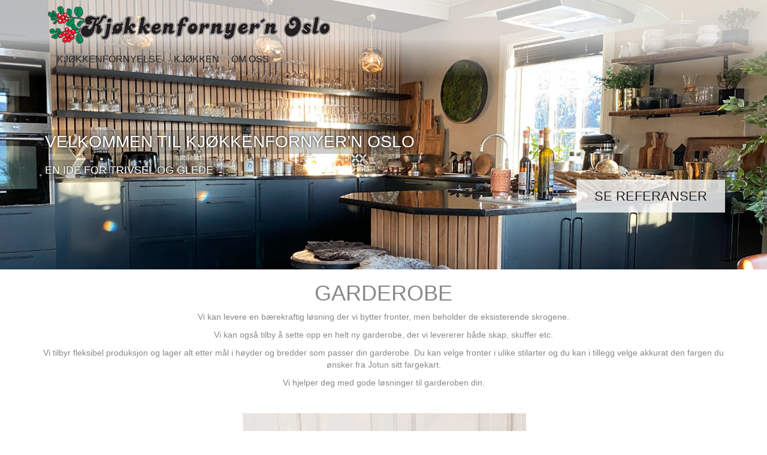

--- FILE ---
content_type: text/html; charset=UTF-8
request_url: http://kjokkenfornyeren.no/garderobe/
body_size: 23138
content:
<!doctype html>
<html lang="nb-NO" prefix="og: http://ogp.me/ns#" class="no-js">
	<head>
		<meta charset="UTF-8">
		<title>Garderobe - Kjøkkenfornyeren  </title>
		
		<!-- dns prefetch -->
		<link href="//www.google-analytics.com" rel="dns-prefetch">
		
		<!-- meta -->
		<meta http-equiv="X-UA-Compatible" content="IE=edge,chrome=1">
		<meta name="viewport" content="width=device-width,initial-scale=1.0">
		
		<!-- icons -->
		<link href="http://kjokkenfornyeren.no/wp-content/themes/proeffekt_bootstrap_clean/images/icons/favicon.ico" rel="shortcut icon">
		<link href="http://kjokkenfornyeren.no/wp-content/themes/proeffekt_bootstrap_clean/images/icons/touch.png" rel="apple-touch-icon-precomposed">
			
		<!-- css + javascript -->
		
<!-- This site is optimized with the Yoast SEO plugin v10.0.1 - https://yoast.com/wordpress/plugins/seo/ -->
<link rel="canonical" href="http://kjokkenfornyeren.no/garderobe/" />
<meta property="og:locale" content="nb_NO" />
<meta property="og:type" content="article" />
<meta property="og:title" content="Garderobe - Kjøkkenfornyeren" />
<meta property="og:description" content="Vi kan levere en bærekraftig løsning der vi bytter fronter, men beholder de eksisterende skrogene. Vi kan også tilby å sette opp en helt ny garderobe, der vi levererer både skap, skuffer etc. Vi tilbyr fleksibel produksjon og lager alt etter mål i høyder og bredder som passer din garderobe. Du kan velge fronter i..." />
<meta property="og:url" content="http://kjokkenfornyeren.no/garderobe/" />
<meta property="og:site_name" content="Kjøkkenfornyeren" />
<meta property="og:image" content="http://kjokkenfornyeren.no/wp-content/uploads/2014/12/garderobe-250x206.jpg" />
<!-- / Yoast SEO plugin. -->

<link rel='dns-prefetch' href='//ajax.googleapis.com' />
<link rel='dns-prefetch' href='//cdnjs.cloudflare.com' />
<link rel='dns-prefetch' href='//s.w.org' />
		<script type="text/javascript">
			window._wpemojiSettings = {"baseUrl":"https:\/\/s.w.org\/images\/core\/emoji\/11.2.0\/72x72\/","ext":".png","svgUrl":"https:\/\/s.w.org\/images\/core\/emoji\/11.2.0\/svg\/","svgExt":".svg","source":{"concatemoji":"http:\/\/kjokkenfornyeren.no\/wp-includes\/js\/wp-emoji-release.min.js?ver=5.1.19"}};
			!function(e,a,t){var n,r,o,i=a.createElement("canvas"),p=i.getContext&&i.getContext("2d");function s(e,t){var a=String.fromCharCode;p.clearRect(0,0,i.width,i.height),p.fillText(a.apply(this,e),0,0);e=i.toDataURL();return p.clearRect(0,0,i.width,i.height),p.fillText(a.apply(this,t),0,0),e===i.toDataURL()}function c(e){var t=a.createElement("script");t.src=e,t.defer=t.type="text/javascript",a.getElementsByTagName("head")[0].appendChild(t)}for(o=Array("flag","emoji"),t.supports={everything:!0,everythingExceptFlag:!0},r=0;r<o.length;r++)t.supports[o[r]]=function(e){if(!p||!p.fillText)return!1;switch(p.textBaseline="top",p.font="600 32px Arial",e){case"flag":return s([55356,56826,55356,56819],[55356,56826,8203,55356,56819])?!1:!s([55356,57332,56128,56423,56128,56418,56128,56421,56128,56430,56128,56423,56128,56447],[55356,57332,8203,56128,56423,8203,56128,56418,8203,56128,56421,8203,56128,56430,8203,56128,56423,8203,56128,56447]);case"emoji":return!s([55358,56760,9792,65039],[55358,56760,8203,9792,65039])}return!1}(o[r]),t.supports.everything=t.supports.everything&&t.supports[o[r]],"flag"!==o[r]&&(t.supports.everythingExceptFlag=t.supports.everythingExceptFlag&&t.supports[o[r]]);t.supports.everythingExceptFlag=t.supports.everythingExceptFlag&&!t.supports.flag,t.DOMReady=!1,t.readyCallback=function(){t.DOMReady=!0},t.supports.everything||(n=function(){t.readyCallback()},a.addEventListener?(a.addEventListener("DOMContentLoaded",n,!1),e.addEventListener("load",n,!1)):(e.attachEvent("onload",n),a.attachEvent("onreadystatechange",function(){"complete"===a.readyState&&t.readyCallback()})),(n=t.source||{}).concatemoji?c(n.concatemoji):n.wpemoji&&n.twemoji&&(c(n.twemoji),c(n.wpemoji)))}(window,document,window._wpemojiSettings);
		</script>
		<style type="text/css">
img.wp-smiley,
img.emoji {
	display: inline !important;
	border: none !important;
	box-shadow: none !important;
	height: 1em !important;
	width: 1em !important;
	margin: 0 .07em !important;
	vertical-align: -0.1em !important;
	background: none !important;
	padding: 0 !important;
}
</style>
	<link rel='stylesheet' id='wp-block-library-css'  href='http://kjokkenfornyeren.no/wp-includes/css/dist/block-library/style.min.css?ver=5.1.19' media='all' />
<link rel='stylesheet' id='contact-form-7-css'  href='http://kjokkenfornyeren.no/wp-content/plugins/contact-form-7/includes/css/styles.css?ver=5.0.4' media='all' />
<link rel='stylesheet' id='normalize-css'  href='http://kjokkenfornyeren.no/wp-content/themes/proeffekt_bootstrap_clean/normalize.css?ver=1.0' media='all' />
<link rel='stylesheet' id='fontawesome-css'  href='http://kjokkenfornyeren.no/wp-content/themes/proeffekt_bootstrap_clean/css/font-awesome.min.css?ver=1.0' media='all' />
<link rel='stylesheet' id='bootstrap-css'  href='http://kjokkenfornyeren.no/wp-content/themes/proeffekt_bootstrap_clean/css/bootstrap.css?ver=1.0' media='all' />
<link rel='stylesheet' id='html5blank-css'  href='http://kjokkenfornyeren.no/wp-content/themes/proeffekt_bootstrap_clean/style.css?ver=1.0' media='all' />
<script type='text/javascript' src='http://ajax.googleapis.com/ajax/libs/jquery/1.10.1/jquery.min.js?ver=1.9.1'></script>
<script type='text/javascript' src='http://cdnjs.cloudflare.com/ajax/libs/conditionizr.js/2.2.0/conditionizr.min.js?ver=2.2.0'></script>
<script type='text/javascript' src='http://cdnjs.cloudflare.com/ajax/libs/modernizr/2.6.2/modernizr.min.js?ver=2.6.2'></script>
<script type='text/javascript' src='http://kjokkenfornyeren.no/wp-content/themes/proeffekt_bootstrap_clean/js/scripts.js?ver=1.0.0'></script>
<script type='text/javascript' src='http://kjokkenfornyeren.no/wp-content/themes/proeffekt_bootstrap_clean/js/bootstrap.min.js?ver=1.0.0'></script>
<link rel='https://api.w.org/' href='http://kjokkenfornyeren.no/wp-json/' />
<link rel="alternate" type="application/json+oembed" href="http://kjokkenfornyeren.no/wp-json/oembed/1.0/embed?url=http%3A%2F%2Fkjokkenfornyeren.no%2Fgarderobe%2F" />
<link rel="alternate" type="text/xml+oembed" href="http://kjokkenfornyeren.no/wp-json/oembed/1.0/embed?url=http%3A%2F%2Fkjokkenfornyeren.no%2Fgarderobe%2F&#038;format=xml" />
		
		
		<!--[if IE]>
			<script src="http://kjokkenfornyeren.no/wp-content/themes/proeffekt_bootstrap_clean/js/html5shiv.js"></script>
			
			<script src="http://kjokkenfornyeren.no/wp-content/themes/proeffekt_bootstrap_clean/js/respond.min.js"></script>
			
		<![endif]-->
		
		<script>
		!function(){
			// configure legacy, retina, touch requirements @ conditionizr.com
			conditionizr()
		}()
		</script>
	</head>
	<body class="page-template-default page page-id-314 garderobe">
	
	<div id="wrap">
<div id="header_slider">
	<header>
				
		<div class="container">
			<div class="row">
				<div class="col-xs-12">
					<div id="logo">
						<a href="http://kjokkenfornyeren.no">
							<img src="http://kjokkenfornyeren.no/wp-content/themes/proeffekt_bootstrap_clean/images/logo.png" />
						</a>
					</div>
				</div>
				
				<div class="col-xs-12">
					<nav class="navbar navbar-default" role="navigation">
					  <!-- Brand and toggle get grouped for better mobile display -->
					  <div class="navbar-header">
					    <button type="button" class="navbar-toggle" data-toggle="collapse" data-target=".navbar-ex1-collapse">
					      <span class="sr-only">Nedtreksmeny</span>
					      <span class="icon-bar"></span>
					      <span class="icon-bar"></span>
					      <span class="icon-bar"></span>
					    </button>
					    
					  </div>
					
					  <!-- Collect the nav links, forms, and other content for toggling -->
					  <div class="collapse navbar-collapse navbar-ex1-collapse">		
						  <ul class="nav navbar-nav"><li id="menu-item-46" class="menu-item menu-item-type-post_type menu-item-object-page menu-item-46"><a href="http://kjokkenfornyeren.no/kjokkenfornyelse/">Kjøkkenfornyelse</a></li>
<li id="menu-item-24" class="menu-item menu-item-type-post_type menu-item-object-page menu-item-24"><a href="http://kjokkenfornyeren.no/nye-kjokken/">Kjøkken</a></li>
<li id="menu-item-21" class="menu-item menu-item-type-post_type menu-item-object-page menu-item-21"><a href="http://kjokkenfornyeren.no/om-oss/">Om oss</a></li>
</ul>							  		
					  </div><!-- /.navbar-collapse -->
					</nav>
				</div>
				
			</div>
		</div>
		
	</header>
	<div class="container">
		<div class="row">
			<div class="col-xs-12 col-sm-12 col-md-12 col-lg-12">
				<div class="slider_text">
					<div id="black-studio-tinymce-2" class="widget_black_studio_tinymce"><h3>Velkommen til Kjøkkenfornyer&#8217;n Oslo</h3><div class="textwidget"><p>En idé for trivsel og glede</p>
</div></div>				</div>
				<div id="ref_btn"><a href="http://kjokkenfornyeren.no/referanser/"><span>Se Referanser</span></a></div>
			</div>
		</div>
	</div>
	
	
</div><div class="container">
	<div class="row">
	<!-- section -->
	<section class="col-xs-12 col-sm-12 col-md-12 col-lg-12" role="main">		
			<h1>Garderobe</h1>
		
				
			<!-- article -->
			<article id="post-314" class="post-314 page type-page status-publish hentry">
			
				<p style="text-align: center;">Vi kan levere en bærekraftig løsning der vi bytter fronter, men beholder de eksisterende skrogene.</p>
<p style="text-align: center;">Vi kan også tilby å sette opp en helt ny garderobe, der vi levererer både skap, skuffer etc.</p>
<p style="text-align: center;">Vi tilbyr fleksibel produksjon og lager alt etter mål i høyder og bredder som passer din garderobe. Du kan velge fronter i ulike stilarter og du kan i tillegg velge akkurat den fargen du ønsker fra Jotun sitt fargekart.</p>
<p style="text-align: center;">Vi hjelper deg med gode løsninger til garderoben din.</p>
<p>&nbsp;</p>
<p><a href="http://kjokkenfornyeren.no/wp-content/uploads/2014/12/garderobe.jpg"><img class=" wp-image-35 aligncenter" src="http://kjokkenfornyeren.no/wp-content/uploads/2014/12/garderobe-250x206.jpg" alt="" width="475" height="391" srcset="http://kjokkenfornyeren.no/wp-content/uploads/2014/12/garderobe-250x206.jpg 250w, http://kjokkenfornyeren.no/wp-content/uploads/2014/12/garderobe-120x99.jpg 120w, http://kjokkenfornyeren.no/wp-content/uploads/2014/12/garderobe.jpg 415w" sizes="(max-width: 475px) 100vw, 475px" /></a></p>
				
				
			</article>
			<!-- /article -->
			
			
	</section>
	<!-- /section -->
	</div>
	
	<div class="row">
		<div class="col-xs-12 col-sm-12 col-md-12 col-lg-12">
			<h3 class="text-center">Referanser</h3>
			<div id="carousel-generic" class="carousel slide" data-ride="carousel">
			  <!-- Indicators -->
			  <ol class="carousel-indicators" style="display:none;">
									
					<li data-target="#carousel-generic" data-slide-to="0" class="active"></li>
									
					<li data-target="#carousel-generic" data-slide-to="1" class=""></li>
									
					<li data-target="#carousel-generic" data-slide-to="2" class=""></li>
									
					<li data-target="#carousel-generic" data-slide-to="3" class=""></li>
									
					<li data-target="#carousel-generic" data-slide-to="4" class=""></li>
									
					<li data-target="#carousel-generic" data-slide-to="5" class=""></li>
									
					<li data-target="#carousel-generic" data-slide-to="6" class=""></li>
									
					<li data-target="#carousel-generic" data-slide-to="7" class=""></li>
									
					<li data-target="#carousel-generic" data-slide-to="8" class=""></li>
									
					<li data-target="#carousel-generic" data-slide-to="9" class=""></li>
						  </ol>
			  
			  <!-- Wrapper for slides -->
			  <div class="carousel-inner">
			  				  	
			    <div class="item active">
				    <div class="text-center" style="max-width:800px; margin: 0 auto;">
					    <p style="font-style: italic;"><p>Vi vil takke Kjøkkenfornyer`n Oslo for flott ferdigstilt kjøkken. Alt gikk på skinner,både planleggingen,logistikken,meget dyktige håndverkere,svært godt fornøyd med oppfølgingen, informasjonen og kommunikasjonen. Vi er kjempefornøyd. Anbefales på det beste. Med vennlig hilsen Elsebeth og Thore, Bydel Frogner</p></p>
					    <p><a href="http://kjokkenfornyeren.no/referanser/elsebeth-og-thore-bydel-frogner/">Les mer</a></p>
					    <p><strong>Med vennlig hilsen<br/>Elsebeth og Thore, Bydel Frogner</strong></p>
				    </div>
			    </div>
			    			  	
			    <div class="item ">
				    <div class="text-center" style="max-width:800px; margin: 0 auto;">
					    <p style="font-style: italic;"><p>Til hele gjengen i KJøkkenfornyer`n Oslo. Dere er bare helt fantastiske. Tusen takk for kjempeservice. Tone og Roy, Bydel Grünerløkka</p></p>
					    <p><a href="http://kjokkenfornyeren.no/referanser/tone-og-roy-bydel-grunerlokka/">Les mer</a></p>
					    <p><strong>Med vennlig hilsen<br/>Tone og Roy, Bydel Grünerløkka</strong></p>
				    </div>
			    </div>
			    			  	
			    <div class="item ">
				    <div class="text-center" style="max-width:800px; margin: 0 auto;">
					    <p style="font-style: italic;"><p>Tusen takk for all hjelp og inspirasjon til mitt nye kjøkken. Dere har flinke håndverkere. Jeg er veldig fornøyd. Magne, Bydel Grünerløkka</p></p>
					    <p><a href="http://kjokkenfornyeren.no/referanser/magne-bydel-grunerlokka/">Les mer</a></p>
					    <p><strong>Med vennlig hilsen<br/>Magne, Bydel Grünerløkka</strong></p>
				    </div>
			    </div>
			    			  	
			    <div class="item ">
				    <div class="text-center" style="max-width:800px; margin: 0 auto;">
					    <p style="font-style: italic;"><p>Tusen takk for all hjelp og godt utført arbeide. Vi er strålende fornøyd.Glad vi valgte dere som vår kjøkkenleverandør. Beste hilsen fra Berit og Ola, Bydel Ullern</p></p>
					    <p><a href="http://kjokkenfornyeren.no/referanser/berit-og-ola-bydel-ullern/">Les mer</a></p>
					    <p><strong>Med vennlig hilsen<br/>Berit og Ola, Bydel Ullern</strong></p>
				    </div>
			    </div>
			    			  	
			    <div class="item ">
				    <div class="text-center" style="max-width:800px; margin: 0 auto;">
					    <p style="font-style: italic;"><p>En takk til Kjøkkenfornyer`n Oslo for et fint kjøkken. Takk for gode ideer og entusiasme! Jeg er glad og kjempefornøyd for at jeg valgte dere som min kjøkkenleverandør. Jeg anbefaler dere videre. Helene Marie, Bydel St.Hanshaugen</p></p>
					    <p><a href="http://kjokkenfornyeren.no/referanser/helene-marie-bydel-st-hanshaugen/">Les mer</a></p>
					    <p><strong>Med vennlig hilsen<br/>Helene Marie, Bydel St.Hanshaugen</strong></p>
				    </div>
			    </div>
			    			  	
			    <div class="item ">
				    <div class="text-center" style="max-width:800px; margin: 0 auto;">
					    <p style="font-style: italic;"><p>Tusen takk for et fin fint kjøkken og en fantastisk service!!!! Dere er toppen!!!!! Hjertelig hilsen Ingvild, Bydel Østensjø</p></p>
					    <p><a href="http://kjokkenfornyeren.no/referanser/ingvild-bydel-ostensjo/">Les mer</a></p>
					    <p><strong>Med vennlig hilsen<br/>Ingvild, Bydel Østensjø</strong></p>
				    </div>
			    </div>
			    			  	
			    <div class="item ">
				    <div class="text-center" style="max-width:800px; margin: 0 auto;">
					    <p style="font-style: italic;"><p>Jeg brukte Kjøkkenfornyer`n Oslo til fornyelse av mitt kjøkken samt nye dører til garderobe i gangen. Alt jeg bestilte av varer og tjenester ble levert 100%. Hyggelig og profesjonell hjelp hele veien. Jeg gir de mine beste anbefalinger og kommer...</p></p>
					    <p><a href="http://kjokkenfornyeren.no/referanser/an-christin-bydel-ullern/">Les mer</a></p>
					    <p><strong>Med vennlig hilsen<br/>An-Christin, Bydel Ullern</strong></p>
				    </div>
			    </div>
			    			  	
			    <div class="item ">
				    <div class="text-center" style="max-width:800px; margin: 0 auto;">
					    <p style="font-style: italic;"><p>Jeg kontaktet Kjøkkenfornyer&#8217;n da jeg ønsket gode innspill i forhold til oppgradering av mitt kjøkken. Fra første møte opplevde jeg engasjement og en oppriktig interesse for å imøtekomme mine ønsker. For at det skulle bli et enda bedre sluttresultat, tok...</p></p>
					    <p><a href="http://kjokkenfornyeren.no/referanser/hilde-sofie-vestre-aker-bydel/">Les mer</a></p>
					    <p><strong>Med vennlig hilsen<br/>Hilde Sofie, Vestre Aker Bydel</strong></p>
				    </div>
			    </div>
			    			  	
			    <div class="item ">
				    <div class="text-center" style="max-width:800px; margin: 0 auto;">
					    <p style="font-style: italic;"><p>Kjøkkenfornyern Oslo gjennomførte en fullstendig utskifting av kjøkkenet u vår leilighet på St.Hanshaugen. Leiligheten er fra 1880 tallet og kjøkkenet på 25kvm mangler stort sett rette vinkler og plane flater. Kjøkkenet har skråtak. Vi valgte en omfattende løsning med innebygde...</p></p>
					    <p><a href="http://kjokkenfornyeren.no/referanser/bente-og-lars-pa-st-hanshaugen/">Les mer</a></p>
					    <p><strong>Med vennlig hilsen<br/>Bente og Lars på St.Hanshaugen</strong></p>
				    </div>
			    </div>
			    			  	
			    <div class="item ">
				    <div class="text-center" style="max-width:800px; margin: 0 auto;">
					    <p style="font-style: italic;"><p>God erfaring med Kjøkkenfornyer&#8217;n Oslo Vi hadde et kjøkken av god kvalitet fra 1991 og etter 20 år ønsket vi å modernisere det. Etter å ha undersøkt litt og på bakgrunn av gode erfaringer med Kjøkkenfornyer&#8217;n Oslo i leiligheten til...</p></p>
					    <p><a href="http://kjokkenfornyeren.no/referanser/ragnhild-bydel-ullern/">Les mer</a></p>
					    <p><strong>Med vennlig hilsen<br/>Ragnhild, Bydel Ullern</strong></p>
				    </div>
			    </div>
			    			  </div>
			</div>
			<!-- Controls -->
			  <a class="left carousel-control" href="#carousel-generic" role="button" data-slide="prev">
			    <span class="glyphicon glyphicon-chevron-left" aria-hidden="true"></span>
			    <span class="sr-only">Previous</span>
			  </a>
			  <a class="right carousel-control" href="#carousel-generic" role="button" data-slide="next">
			    <span class="glyphicon glyphicon-chevron-right" aria-hidden="true"></span>
			    <span class="sr-only">Next</span>
			  </a>
			
		</div>
	</div>
	
	<div role="form" class="wpcf7" id="wpcf7-f4-o1" lang="nb-NO" dir="ltr">
<div class="screen-reader-response"></div>
<form action="/garderobe/#wpcf7-f4-o1" method="post" class="wpcf7-form" novalidate="novalidate">
<div style="display: none;">
<input type="hidden" name="_wpcf7" value="4" />
<input type="hidden" name="_wpcf7_version" value="5.0.4" />
<input type="hidden" name="_wpcf7_locale" value="nb_NO" />
<input type="hidden" name="_wpcf7_unit_tag" value="wpcf7-f4-o1" />
<input type="hidden" name="_wpcf7_container_post" value="0" />
</div>
<hr>
<p style="font-size:36px;"class="text-center"> Ring oss på <a href="tel:922 64 676">922 64 676</a></p>
<p class="text-center">Fyll ut skjemaet nedenfor, og vi vil ta kontakt med deg så snart som mulig</p>
<p><span class="wpcf7-form-control-wrap your-name"><input type="text" name="your-name" value="" size="40" class="wpcf7-form-control wpcf7-text wpcf7-validates-as-required" aria-required="true" aria-invalid="false" placeholder="Navn" /></span> </p>
<p><span class="wpcf7-form-control-wrap your-email"><input type="email" name="your-email" value="" size="40" class="wpcf7-form-control wpcf7-text wpcf7-email wpcf7-validates-as-required wpcf7-validates-as-email" aria-required="true" aria-invalid="false" placeholder="E-post" /></span> </p>
<p><span class="wpcf7-form-control-wrap your-mobil"><input type="text" name="your-mobil" value="" size="40" class="wpcf7-form-control wpcf7-text" aria-invalid="false" placeholder="Mobilnummer" /></span> </p>
<p><span class="wpcf7-form-control-wrap your-adr"><input type="text" name="your-adr" value="" size="40" class="wpcf7-form-control wpcf7-text wpcf7-validates-as-required" aria-required="true" aria-invalid="false" placeholder="Adresse/Postnr/Sted" /></span> </p>
<p><span class="wpcf7-form-control-wrap your-message"><textarea name="your-message" cols="40" rows="10" class="wpcf7-form-control wpcf7-textarea" aria-invalid="false" placeholder="Kommentar"></textarea></span> </p>
<p class="text-center"><input type="submit" value="Send" class="wpcf7-form-control wpcf7-submit" /></p>
<div class="wpcf7-response-output wpcf7-display-none"></div></form></div>	
</div>

			</div>
			<!-- /#wrap -->
			
			<!-- footer -->
			<footer class="footer" role="contentinfo">
				
				<div class="container">
					<div class="row">
						<div class="col-xs-12 col-sm-12 col-md-12 col-lg-12">
							<div id="black-studio-tinymce-3" class="widget_black_studio_tinymce text-center"><h3 style="display:none;">Sosialemedier</h3><div class="textwidget"><p><i class="fa fa-twitter"></i> <i class="fa fa-youtube-play"></i> <i class="fa fa-facebook-square"></i> <i class="fa fa-instagram"></i></p>
</div></div>						</div>
					</div>
				</div>
				
				<div class="copyright">
					<!-- copyright -->
						<div class="container">
							<p>
								Copyright &copy; 2026 Kjøkkenfornyeren &bull; Levert av <a href="http://www.proeffekt.no">ProEffekt</a>.
							</p>
						</div>
					<!-- /copyright -->
				</div>
			</footer>
			<!-- /footer -->
		<div id="frontslider_list" style="display:none;">
			<ul>
																				<li data-url="http://kjokkenfornyeren.no/wp-content/uploads/2025/01/Kjøkken-hvitt.png"></li>
																							<li data-url="http://kjokkenfornyeren.no/wp-content/uploads/2014/12/Kjøkken-sort.png"></li>
										</ul>
		</div>
		<script type="text/javascript">
			jQuery(function($) {
				var frontslide = $('#frontslider_list ul li').length;
				//console.log(frontslide);
				
				//console.log(getImage);
				
				var start = 1;
				
				theImage();
				
				function changeImage() {
					setTimeout(function() {						
						theImage();						
					}, 6000)
				}
				
				function theImage() {
					if(start >= frontslide) {
						start = 1;
						var getImage = $('#frontslider_list ul li').eq(start).attr('data-url');
						start++;
					}
					else {
						var getImage = $('#frontslider_list ul li').eq(start).attr('data-url');
						start++;
					}
					$('#header_slider').css('background-image','url('+getImage+')');
					changeImage();
				}

				
			});
		</script>
		<script type='text/javascript'>
/* <![CDATA[ */
var wpcf7 = {"apiSettings":{"root":"http:\/\/kjokkenfornyeren.no\/wp-json\/contact-form-7\/v1","namespace":"contact-form-7\/v1"},"recaptcha":{"messages":{"empty":"Vennligst verifiser at du ikke er en robot."}}};
/* ]]> */
</script>
<script type='text/javascript' src='http://kjokkenfornyeren.no/wp-content/plugins/contact-form-7/includes/js/scripts.js?ver=5.0.4'></script>
<script type='text/javascript' src='http://kjokkenfornyeren.no/wp-includes/js/wp-embed.min.js?ver=5.1.19'></script>
	
	</body>
</html>

--- FILE ---
content_type: text/css
request_url: http://kjokkenfornyeren.no/wp-content/themes/proeffekt_bootstrap_clean/style.css?ver=1.0
body_size: 6637
content:
/*
	Theme Name: Bootstrap HTML5
	Theme URI: http://www.proeffekt.no
	Description: Bootstrap 3 Theme
	Version: 1.0
	Author: Ole-Martin Larsen
	Author URI: 
	Tags: Blank, HTML5, CSS3
	
	License: MIT
	License URI: http://opensource.org/licenses/mit-license.php
*/

/*------------------------------------*\
    MAIN
\*------------------------------------*/

body,html {
	height: 100%;
	color: #888;
}

img {
	max-width: 100%;
}

/*------------------------------------*\
    STRUCTURE
\*------------------------------------*/

#wrap {
	min-height: 100%;
	height: auto;
	margin: 0 0 -38px;
	padding: 0 0 38px;
}

header {
	background: rgb(255,255,255); /* Old browsers */
	background: -moz-linear-gradient(top,  rgba(255,255,255,0.7) 50%, rgba(255,255,255,0) 100%); /* FF3.6+ */
	background: -webkit-gradient(linear, left top, left bottom, color-stop(50%,rgba(255,255,255,0.7)), color-stop(100%,rgba(255,255,255,0))); /* Chrome,Safari4+ */
	background: -webkit-linear-gradient(top,  rgba(255,255,255,0.7) 50%,rgba(255,255,255,0) 100%); /* Chrome10+,Safari5.1+ */
	background: -o-linear-gradient(top,  rgba(255,255,255,0.7) 50%,rgba(255,255,255,0) 100%); /* Opera 11.10+ */
	background: -ms-linear-gradient(top,  rgba(255,255,255,0.7) 50%,rgba(255,255,255,0) 100%); /* IE10+ */
	background: linear-gradient(to bottom,  rgba(255,255,255,0.7) 50%,rgba(255,255,255,0) 100%); /* W3C */
	filter: progid:DXImageTransform.Microsoft.gradient( startColorstr='#ffffff', endColorstr='#ffffff',GradientType=0 ); /* IE6-9 */

}

#header_slider {
	background-size: cover;
	height: 450px;
	width: 100%;
}

#logo {
}

#logo img {
	max-width: 100%;
}

.navbar-default .navbar-collapse,
.navbar-default .navbar-form {

	border: none;
}

.navbar-nav {

}

.navbar-default {
	border: none;
	border-radius: 0;
	background: none;
	margin-bottom: 0;
}

.navbar-default .navbar-nav > li > a {
	color: #222;
	text-shadow: none;
	text-transform: uppercase;
	padding: 10px;
	font-size: 16px;
}

.navbar-default .navbar-nav > li > a:hover {
	color: #aaa;
	text-shadow: none;
}

footer {
	border-top: 1px solid #777;
	padding: 10px 0 0 0;
	background: #333333;
	font-size: 22px;
}

.copyright {
	font-size: 12px;
	background: #1f1f1f;
	padding: 10px 0;
}

.copyright p {
	margin-bottom: 0;
}

/*------------------------------------*\
    PAGES
\*------------------------------------*/

.slider_text {
	margin-top: 6%; 
}

.slider_text,
.slider_text h3 {
	color: #fff;
	-moz-text-shadow: 0 0 4px #222;
	-webkit-text-shadow: 0 0 4px #222;
	text-shadow: 0 0 4px #222;
	font-size: 18px;
	text-transform: uppercase;
	text-align: left;
}

.slider_text h3 {
	font-size: 28px;
	background: rgba(0,0,0,0.2);
	display: inline-block;
	padding: 5px;
}

.slider_text h3:after,
.slider_text p:after {
	content: "";
	clear: both;
	display: block;
}

.slider_text p {
	background: rgba(0,0,0,0.2);
	display: inline-block;
	padding: 5px;
}



#ref_btn {
	float: right;
}

#ref_btn span {
	padding: 15px 30px;
	background: rgba(250,250,250,0.8);
	font-size: 22px;
	color: #222;
	text-transform: uppercase;
}

.wpcf7-form input[type=text],
.wpcf7-form input[type=email] {
	padding: 5px 10px;
	width: 100%;
	border: 1px solid #cacaca;
}

.wpcf7-form textarea {
	min-height: 150px;
	max-height: 150px;
	min-width: 100%;
	max-width: 100%;
	border: none;
	border-top: 1px solid #cacaca;
}

.wpcf7-form input[type=submit] {
	background: #e0e0e0;
	color: #000;
	border: 1px solid #e0e0e0;
	padding: 5px 15px;
}

.wpcf7-form input[type=submit]:hover {
	background: #000;
	color: #e0e0e0;
}

.link_box {
	position: relative;
	margin-top: 30px;
}

.link_box img {
	max-width: 100%;
}

.link_box span {
	position: absolute;
	bottom: 0;
	left: 0;
	width: 100%;
	padding: 10px 0;
	text-align: center;
	z-index: 99;
	background: rgba(250,250,250,0.6);
	text-transform: uppercase;
	color: #222;
	font-size: 16px;
}

.wpcf7-form input[type=text]:focus,
.wpcf7-form input[type=email]:focus,
.wpcf7-form textarea:focus {
	outline: 0 none;
}

.carousel-control.right,
.carousel-control.left {
	background-image: none;
}

.ref_box_content {
	border: 1px solid #e9e9e9;
	background: #f9f9f9;
	padding: 10px;
	text-align: center;
	
}


/*------------------------------------*\
    IMAGES
\*------------------------------------*/



/*------------------------------------*\
	TYPOGRAPHY
\*------------------------------------*/

h1,h2,h3 {
	text-transform: uppercase;
	text-align: center;
}

/*------------------------------------*\
    RESPONSIVE
\*------------------------------------*/


@media only screen and (max-width:767px) {
	
	.navbar-nav {
		float: none;
	}
	
}


/*------------------------------------*\
    MISC
\*------------------------------------*/
  
/*------------------------------------*\
    WORDPRESS CORE
\*------------------------------------*/
   
.alignnone {
	margin:5px 20px 20px 0;
}
.aligncenter,
div.aligncenter {
	display:block;
	margin:5px auto 5px auto;
}
.alignright {
	float:right;
	margin:5px 0 20px 20px;
}
.alignleft {
	float:left;
	margin:5px 20px 20px 0;
}
.aligncenter {
	display:block;
	margin:5px auto 5px auto;
}
a img.alignright {
	float:right;
	margin:5px 0 20px 20px;
}
a img.alignnone {
	margin:5px 20px 20px 0;
}
a img.alignleft {
	float:left;
	margin:5px 20px 20px 0;
}
a img.aligncenter {
	display:block;
	margin-left:auto;
	margin-right:auto;
}
.wp-caption {
	background:#FFF;
	border:1px solid #F0F0F0;
	max-width:96%;
	padding:5px 3px 10px;
	text-align:center;
}
.wp-caption.alignnone {
	margin:5px 20px 20px 0;
}
.wp-caption.alignleft {
	margin:5px 20px 20px 0;
}
.wp-caption.alignright {
	margin:5px 0 20px 20px;
}
.wp-caption img {
	border:0 none;
	height:auto;
	margin:0;
	max-width:98.5%;
	padding:0;
	width:auto;
}
.wp-caption .wp-caption-text,
.gallery-caption {
	font-size:11px;
	line-height:17px;
	margin:0;
	padding:0 4px 5px;
}
.sticky {
	
}
.bypostauthor {
	
}

/*------------------------------------*\
    PRINT
\*------------------------------------*/

@media print {
	* {
		background:transparent !important;
		color:#000 !important;
		box-shadow:none !important;
		text-shadow:none !important;
	}
	a,
	a:visited {
		text-decoration:underline;
	}
	a[href]:after {
		content:" (" attr(href) ")";
	}
	abbr[title]:after {
		content:" (" attr(title) ")";
	}
	.ir a:after,
	a[href^="javascript:"]:after,
	a[href^="#"]:after {
		content:"";
	}
	pre,blockquote {
		border:1px solid #999;
		page-break-inside:avoid;
	}
	thead {
		display:table-header-group;
	}
	tr,img {
		page-break-inside:avoid;
	}
	img {
		max-width:100% !important;
	}
	@page {
		margin:0.5cm;
	}
	p,
	h2,
	h3 {
		orphans:3;
		widows:3;
	}
	h2,
	h3 {
		page-break-after:avoid;
	}
}